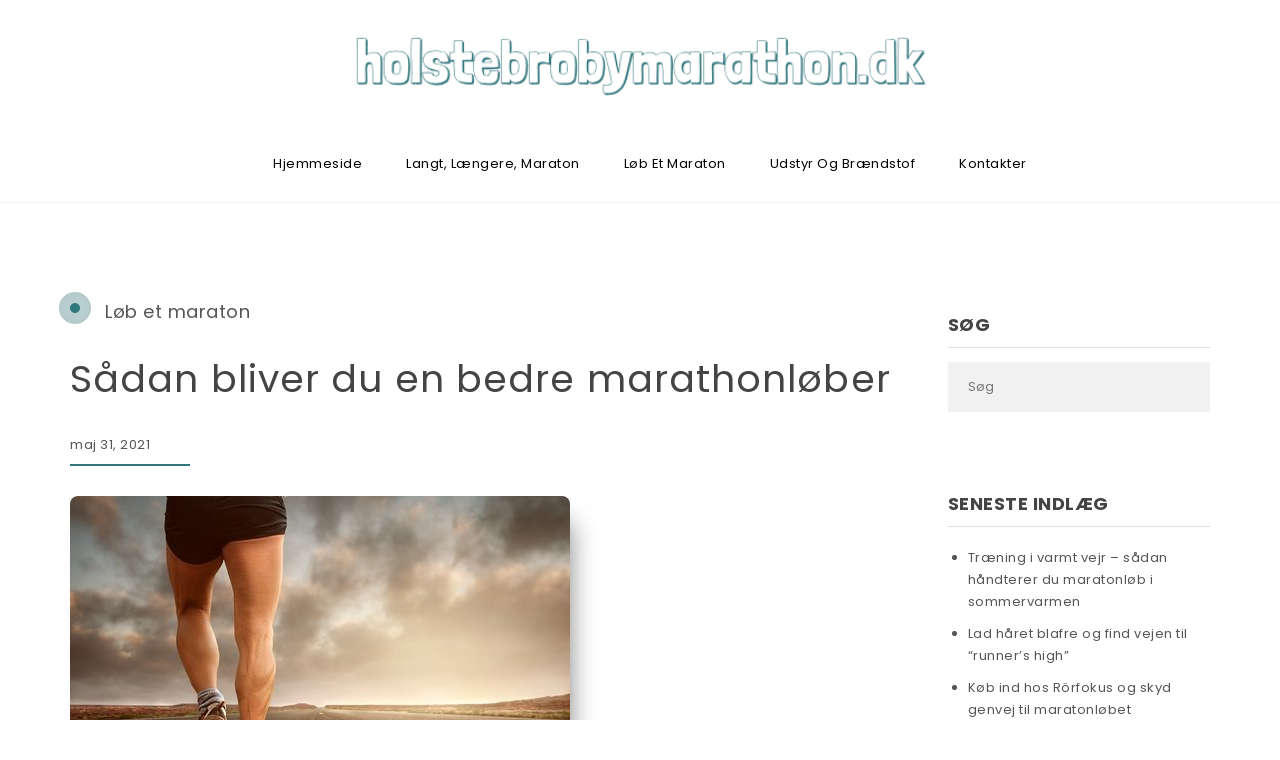

--- FILE ---
content_type: text/html; charset=UTF-8
request_url: https://holstebrobymarathon.dk/saadan-bliver-du-en-bedre-marathonloeber/
body_size: 11265
content:
<!DOCTYPE html>
<html lang="da-DK">
<head>
<meta charset="UTF-8">
<meta name="viewport" content="width=device-width, initial-scale=1">
<link rel="profile" href="http://gmpg.org/xfn/11">
<title>Sådan bliver du en bedre marathonløber &#8211; Holstebrobymarathon.dk</title>
<meta name='robots' content='max-image-preview:large' />
	<style>img:is([sizes="auto" i], [sizes^="auto," i]) { contain-intrinsic-size: 3000px 1500px }</style>
	<link rel='dns-prefetch' href='//fonts.googleapis.com' />
<link rel="alternate" type="application/rss+xml" title="Holstebrobymarathon.dk &raquo; Feed" href="https://holstebrobymarathon.dk/feed/" />
<script type="text/javascript">
/* <![CDATA[ */
window._wpemojiSettings = {"baseUrl":"https:\/\/s.w.org\/images\/core\/emoji\/15.0.3\/72x72\/","ext":".png","svgUrl":"https:\/\/s.w.org\/images\/core\/emoji\/15.0.3\/svg\/","svgExt":".svg","source":{"concatemoji":"https:\/\/holstebrobymarathon.dk\/wp-includes\/js\/wp-emoji-release.min.js?ver=6.7.4"}};
/*! This file is auto-generated */
!function(i,n){var o,s,e;function c(e){try{var t={supportTests:e,timestamp:(new Date).valueOf()};sessionStorage.setItem(o,JSON.stringify(t))}catch(e){}}function p(e,t,n){e.clearRect(0,0,e.canvas.width,e.canvas.height),e.fillText(t,0,0);var t=new Uint32Array(e.getImageData(0,0,e.canvas.width,e.canvas.height).data),r=(e.clearRect(0,0,e.canvas.width,e.canvas.height),e.fillText(n,0,0),new Uint32Array(e.getImageData(0,0,e.canvas.width,e.canvas.height).data));return t.every(function(e,t){return e===r[t]})}function u(e,t,n){switch(t){case"flag":return n(e,"\ud83c\udff3\ufe0f\u200d\u26a7\ufe0f","\ud83c\udff3\ufe0f\u200b\u26a7\ufe0f")?!1:!n(e,"\ud83c\uddfa\ud83c\uddf3","\ud83c\uddfa\u200b\ud83c\uddf3")&&!n(e,"\ud83c\udff4\udb40\udc67\udb40\udc62\udb40\udc65\udb40\udc6e\udb40\udc67\udb40\udc7f","\ud83c\udff4\u200b\udb40\udc67\u200b\udb40\udc62\u200b\udb40\udc65\u200b\udb40\udc6e\u200b\udb40\udc67\u200b\udb40\udc7f");case"emoji":return!n(e,"\ud83d\udc26\u200d\u2b1b","\ud83d\udc26\u200b\u2b1b")}return!1}function f(e,t,n){var r="undefined"!=typeof WorkerGlobalScope&&self instanceof WorkerGlobalScope?new OffscreenCanvas(300,150):i.createElement("canvas"),a=r.getContext("2d",{willReadFrequently:!0}),o=(a.textBaseline="top",a.font="600 32px Arial",{});return e.forEach(function(e){o[e]=t(a,e,n)}),o}function t(e){var t=i.createElement("script");t.src=e,t.defer=!0,i.head.appendChild(t)}"undefined"!=typeof Promise&&(o="wpEmojiSettingsSupports",s=["flag","emoji"],n.supports={everything:!0,everythingExceptFlag:!0},e=new Promise(function(e){i.addEventListener("DOMContentLoaded",e,{once:!0})}),new Promise(function(t){var n=function(){try{var e=JSON.parse(sessionStorage.getItem(o));if("object"==typeof e&&"number"==typeof e.timestamp&&(new Date).valueOf()<e.timestamp+604800&&"object"==typeof e.supportTests)return e.supportTests}catch(e){}return null}();if(!n){if("undefined"!=typeof Worker&&"undefined"!=typeof OffscreenCanvas&&"undefined"!=typeof URL&&URL.createObjectURL&&"undefined"!=typeof Blob)try{var e="postMessage("+f.toString()+"("+[JSON.stringify(s),u.toString(),p.toString()].join(",")+"));",r=new Blob([e],{type:"text/javascript"}),a=new Worker(URL.createObjectURL(r),{name:"wpTestEmojiSupports"});return void(a.onmessage=function(e){c(n=e.data),a.terminate(),t(n)})}catch(e){}c(n=f(s,u,p))}t(n)}).then(function(e){for(var t in e)n.supports[t]=e[t],n.supports.everything=n.supports.everything&&n.supports[t],"flag"!==t&&(n.supports.everythingExceptFlag=n.supports.everythingExceptFlag&&n.supports[t]);n.supports.everythingExceptFlag=n.supports.everythingExceptFlag&&!n.supports.flag,n.DOMReady=!1,n.readyCallback=function(){n.DOMReady=!0}}).then(function(){return e}).then(function(){var e;n.supports.everything||(n.readyCallback(),(e=n.source||{}).concatemoji?t(e.concatemoji):e.wpemoji&&e.twemoji&&(t(e.twemoji),t(e.wpemoji)))}))}((window,document),window._wpemojiSettings);
/* ]]> */
</script>
<style id='wp-emoji-styles-inline-css' type='text/css'>

	img.wp-smiley, img.emoji {
		display: inline !important;
		border: none !important;
		box-shadow: none !important;
		height: 1em !important;
		width: 1em !important;
		margin: 0 0.07em !important;
		vertical-align: -0.1em !important;
		background: none !important;
		padding: 0 !important;
	}
</style>
<link rel='stylesheet' id='wp-block-library-css' href='https://holstebrobymarathon.dk/wp-includes/css/dist/block-library/style.min.css?ver=6.7.4' type='text/css' media='all' />
<style id='classic-theme-styles-inline-css' type='text/css'>
/*! This file is auto-generated */
.wp-block-button__link{color:#fff;background-color:#32373c;border-radius:9999px;box-shadow:none;text-decoration:none;padding:calc(.667em + 2px) calc(1.333em + 2px);font-size:1.125em}.wp-block-file__button{background:#32373c;color:#fff;text-decoration:none}
</style>
<style id='global-styles-inline-css' type='text/css'>
:root{--wp--preset--aspect-ratio--square: 1;--wp--preset--aspect-ratio--4-3: 4/3;--wp--preset--aspect-ratio--3-4: 3/4;--wp--preset--aspect-ratio--3-2: 3/2;--wp--preset--aspect-ratio--2-3: 2/3;--wp--preset--aspect-ratio--16-9: 16/9;--wp--preset--aspect-ratio--9-16: 9/16;--wp--preset--color--black: #000000;--wp--preset--color--cyan-bluish-gray: #abb8c3;--wp--preset--color--white: #ffffff;--wp--preset--color--pale-pink: #f78da7;--wp--preset--color--vivid-red: #cf2e2e;--wp--preset--color--luminous-vivid-orange: #ff6900;--wp--preset--color--luminous-vivid-amber: #fcb900;--wp--preset--color--light-green-cyan: #7bdcb5;--wp--preset--color--vivid-green-cyan: #00d084;--wp--preset--color--pale-cyan-blue: #8ed1fc;--wp--preset--color--vivid-cyan-blue: #0693e3;--wp--preset--color--vivid-purple: #9b51e0;--wp--preset--gradient--vivid-cyan-blue-to-vivid-purple: linear-gradient(135deg,rgba(6,147,227,1) 0%,rgb(155,81,224) 100%);--wp--preset--gradient--light-green-cyan-to-vivid-green-cyan: linear-gradient(135deg,rgb(122,220,180) 0%,rgb(0,208,130) 100%);--wp--preset--gradient--luminous-vivid-amber-to-luminous-vivid-orange: linear-gradient(135deg,rgba(252,185,0,1) 0%,rgba(255,105,0,1) 100%);--wp--preset--gradient--luminous-vivid-orange-to-vivid-red: linear-gradient(135deg,rgba(255,105,0,1) 0%,rgb(207,46,46) 100%);--wp--preset--gradient--very-light-gray-to-cyan-bluish-gray: linear-gradient(135deg,rgb(238,238,238) 0%,rgb(169,184,195) 100%);--wp--preset--gradient--cool-to-warm-spectrum: linear-gradient(135deg,rgb(74,234,220) 0%,rgb(151,120,209) 20%,rgb(207,42,186) 40%,rgb(238,44,130) 60%,rgb(251,105,98) 80%,rgb(254,248,76) 100%);--wp--preset--gradient--blush-light-purple: linear-gradient(135deg,rgb(255,206,236) 0%,rgb(152,150,240) 100%);--wp--preset--gradient--blush-bordeaux: linear-gradient(135deg,rgb(254,205,165) 0%,rgb(254,45,45) 50%,rgb(107,0,62) 100%);--wp--preset--gradient--luminous-dusk: linear-gradient(135deg,rgb(255,203,112) 0%,rgb(199,81,192) 50%,rgb(65,88,208) 100%);--wp--preset--gradient--pale-ocean: linear-gradient(135deg,rgb(255,245,203) 0%,rgb(182,227,212) 50%,rgb(51,167,181) 100%);--wp--preset--gradient--electric-grass: linear-gradient(135deg,rgb(202,248,128) 0%,rgb(113,206,126) 100%);--wp--preset--gradient--midnight: linear-gradient(135deg,rgb(2,3,129) 0%,rgb(40,116,252) 100%);--wp--preset--font-size--small: 13px;--wp--preset--font-size--medium: 20px;--wp--preset--font-size--large: 36px;--wp--preset--font-size--x-large: 42px;--wp--preset--spacing--20: 0.44rem;--wp--preset--spacing--30: 0.67rem;--wp--preset--spacing--40: 1rem;--wp--preset--spacing--50: 1.5rem;--wp--preset--spacing--60: 2.25rem;--wp--preset--spacing--70: 3.38rem;--wp--preset--spacing--80: 5.06rem;--wp--preset--shadow--natural: 6px 6px 9px rgba(0, 0, 0, 0.2);--wp--preset--shadow--deep: 12px 12px 50px rgba(0, 0, 0, 0.4);--wp--preset--shadow--sharp: 6px 6px 0px rgba(0, 0, 0, 0.2);--wp--preset--shadow--outlined: 6px 6px 0px -3px rgba(255, 255, 255, 1), 6px 6px rgba(0, 0, 0, 1);--wp--preset--shadow--crisp: 6px 6px 0px rgba(0, 0, 0, 1);}:where(.is-layout-flex){gap: 0.5em;}:where(.is-layout-grid){gap: 0.5em;}body .is-layout-flex{display: flex;}.is-layout-flex{flex-wrap: wrap;align-items: center;}.is-layout-flex > :is(*, div){margin: 0;}body .is-layout-grid{display: grid;}.is-layout-grid > :is(*, div){margin: 0;}:where(.wp-block-columns.is-layout-flex){gap: 2em;}:where(.wp-block-columns.is-layout-grid){gap: 2em;}:where(.wp-block-post-template.is-layout-flex){gap: 1.25em;}:where(.wp-block-post-template.is-layout-grid){gap: 1.25em;}.has-black-color{color: var(--wp--preset--color--black) !important;}.has-cyan-bluish-gray-color{color: var(--wp--preset--color--cyan-bluish-gray) !important;}.has-white-color{color: var(--wp--preset--color--white) !important;}.has-pale-pink-color{color: var(--wp--preset--color--pale-pink) !important;}.has-vivid-red-color{color: var(--wp--preset--color--vivid-red) !important;}.has-luminous-vivid-orange-color{color: var(--wp--preset--color--luminous-vivid-orange) !important;}.has-luminous-vivid-amber-color{color: var(--wp--preset--color--luminous-vivid-amber) !important;}.has-light-green-cyan-color{color: var(--wp--preset--color--light-green-cyan) !important;}.has-vivid-green-cyan-color{color: var(--wp--preset--color--vivid-green-cyan) !important;}.has-pale-cyan-blue-color{color: var(--wp--preset--color--pale-cyan-blue) !important;}.has-vivid-cyan-blue-color{color: var(--wp--preset--color--vivid-cyan-blue) !important;}.has-vivid-purple-color{color: var(--wp--preset--color--vivid-purple) !important;}.has-black-background-color{background-color: var(--wp--preset--color--black) !important;}.has-cyan-bluish-gray-background-color{background-color: var(--wp--preset--color--cyan-bluish-gray) !important;}.has-white-background-color{background-color: var(--wp--preset--color--white) !important;}.has-pale-pink-background-color{background-color: var(--wp--preset--color--pale-pink) !important;}.has-vivid-red-background-color{background-color: var(--wp--preset--color--vivid-red) !important;}.has-luminous-vivid-orange-background-color{background-color: var(--wp--preset--color--luminous-vivid-orange) !important;}.has-luminous-vivid-amber-background-color{background-color: var(--wp--preset--color--luminous-vivid-amber) !important;}.has-light-green-cyan-background-color{background-color: var(--wp--preset--color--light-green-cyan) !important;}.has-vivid-green-cyan-background-color{background-color: var(--wp--preset--color--vivid-green-cyan) !important;}.has-pale-cyan-blue-background-color{background-color: var(--wp--preset--color--pale-cyan-blue) !important;}.has-vivid-cyan-blue-background-color{background-color: var(--wp--preset--color--vivid-cyan-blue) !important;}.has-vivid-purple-background-color{background-color: var(--wp--preset--color--vivid-purple) !important;}.has-black-border-color{border-color: var(--wp--preset--color--black) !important;}.has-cyan-bluish-gray-border-color{border-color: var(--wp--preset--color--cyan-bluish-gray) !important;}.has-white-border-color{border-color: var(--wp--preset--color--white) !important;}.has-pale-pink-border-color{border-color: var(--wp--preset--color--pale-pink) !important;}.has-vivid-red-border-color{border-color: var(--wp--preset--color--vivid-red) !important;}.has-luminous-vivid-orange-border-color{border-color: var(--wp--preset--color--luminous-vivid-orange) !important;}.has-luminous-vivid-amber-border-color{border-color: var(--wp--preset--color--luminous-vivid-amber) !important;}.has-light-green-cyan-border-color{border-color: var(--wp--preset--color--light-green-cyan) !important;}.has-vivid-green-cyan-border-color{border-color: var(--wp--preset--color--vivid-green-cyan) !important;}.has-pale-cyan-blue-border-color{border-color: var(--wp--preset--color--pale-cyan-blue) !important;}.has-vivid-cyan-blue-border-color{border-color: var(--wp--preset--color--vivid-cyan-blue) !important;}.has-vivid-purple-border-color{border-color: var(--wp--preset--color--vivid-purple) !important;}.has-vivid-cyan-blue-to-vivid-purple-gradient-background{background: var(--wp--preset--gradient--vivid-cyan-blue-to-vivid-purple) !important;}.has-light-green-cyan-to-vivid-green-cyan-gradient-background{background: var(--wp--preset--gradient--light-green-cyan-to-vivid-green-cyan) !important;}.has-luminous-vivid-amber-to-luminous-vivid-orange-gradient-background{background: var(--wp--preset--gradient--luminous-vivid-amber-to-luminous-vivid-orange) !important;}.has-luminous-vivid-orange-to-vivid-red-gradient-background{background: var(--wp--preset--gradient--luminous-vivid-orange-to-vivid-red) !important;}.has-very-light-gray-to-cyan-bluish-gray-gradient-background{background: var(--wp--preset--gradient--very-light-gray-to-cyan-bluish-gray) !important;}.has-cool-to-warm-spectrum-gradient-background{background: var(--wp--preset--gradient--cool-to-warm-spectrum) !important;}.has-blush-light-purple-gradient-background{background: var(--wp--preset--gradient--blush-light-purple) !important;}.has-blush-bordeaux-gradient-background{background: var(--wp--preset--gradient--blush-bordeaux) !important;}.has-luminous-dusk-gradient-background{background: var(--wp--preset--gradient--luminous-dusk) !important;}.has-pale-ocean-gradient-background{background: var(--wp--preset--gradient--pale-ocean) !important;}.has-electric-grass-gradient-background{background: var(--wp--preset--gradient--electric-grass) !important;}.has-midnight-gradient-background{background: var(--wp--preset--gradient--midnight) !important;}.has-small-font-size{font-size: var(--wp--preset--font-size--small) !important;}.has-medium-font-size{font-size: var(--wp--preset--font-size--medium) !important;}.has-large-font-size{font-size: var(--wp--preset--font-size--large) !important;}.has-x-large-font-size{font-size: var(--wp--preset--font-size--x-large) !important;}
:where(.wp-block-post-template.is-layout-flex){gap: 1.25em;}:where(.wp-block-post-template.is-layout-grid){gap: 1.25em;}
:where(.wp-block-columns.is-layout-flex){gap: 2em;}:where(.wp-block-columns.is-layout-grid){gap: 2em;}
:root :where(.wp-block-pullquote){font-size: 1.5em;line-height: 1.6;}
</style>
<link rel='stylesheet' id='contact-form-7-css' href='https://holstebrobymarathon.dk/wp-content/plugins/contact-form-7/includes/css/styles.css?ver=5.0.1' type='text/css' media='all' />
<link rel='stylesheet' id='gabfire-widget-css-css' href='https://holstebrobymarathon.dk/wp-content/plugins/gabfire-widget-pack/css/style.css?ver=6.7.4' type='text/css' media='all' />
<link rel='stylesheet' id='pfw-main-style-css' href='https://holstebrobymarathon.dk/wp-content/plugins/podamibe-facebook-feed-widget/assets/pfw-style.css?ver=6.7.4' type='text/css' media='all' />
<link rel='stylesheet' id='pfw-font-awesome-css' href='https://holstebrobymarathon.dk/wp-content/plugins/podamibe-facebook-feed-widget/assets/font-awesome.min.css?ver=6.7.4' type='text/css' media='all' />
<link rel='stylesheet' id='bootstrap-css' href='https://holstebrobymarathon.dk/wp-content/themes/elvinaa/css/bootstrap.css?ver=3.3.7' type='text/css' media='all' />
<link rel='stylesheet' id='style-css' href='https://holstebrobymarathon.dk/wp-content/themes/elvinaa/style.css?ver=6.7.4' type='text/css' media='all' />
<link rel='stylesheet' id='fontawesome-css' href='https://holstebrobymarathon.dk/wp-content/themes/elvinaa/css/font-awesome.css?ver=4.6.3' type='text/css' media='all' />
<link rel='stylesheet' id='flexslider-css-css' href='https://holstebrobymarathon.dk/wp-content/themes/elvinaa/css/flexslider.css?ver=2.0' type='text/css' media='all' />
<link rel='stylesheet' id='elvinaa-google-font-css' href='https://fonts.googleapis.com/css?family=Poppins%3A300%2C400%2C700%2C900&#038;ver=1.0' type='text/css' media='all' />
<link rel='stylesheet' id='m-customscrollbar-css-css' href='https://holstebrobymarathon.dk/wp-content/themes/elvinaa/css/jquery.mCustomScrollbar.css?ver=1.0' type='text/css' media='all' />
<link rel='stylesheet' id='elvinaa-responsive-css' href='https://holstebrobymarathon.dk/wp-content/themes/elvinaa/css/elvinaa-style-responsive.css?ver=1.0.6' type='text/css' media='all' />
<link rel='stylesheet' id='animate-css' href='https://holstebrobymarathon.dk/wp-content/themes/elvinaa/css/animate.css?ver=1.0' type='text/css' media='all' />
<script type="text/javascript" src="https://holstebrobymarathon.dk/wp-includes/js/jquery/jquery.min.js?ver=3.7.1" id="jquery-core-js"></script>
<script type="text/javascript" src="https://holstebrobymarathon.dk/wp-includes/js/jquery/jquery-migrate.min.js?ver=3.4.1" id="jquery-migrate-js"></script>
<!--[if lt IE 9]>
<script type="text/javascript" src="https://holstebrobymarathon.dk/wp-content/themes/elvinaa/js/html5shiv.js?ver=3.7.3" id="html5shiv-js"></script>
<![endif]-->
<!--[if lt IE 9]>
<script type="text/javascript" src="https://holstebrobymarathon.dk/wp-content/themes/elvinaa/js/respond.js?ver=6.7.4" id="respond-js"></script>
<![endif]-->
<link rel="https://api.w.org/" href="https://holstebrobymarathon.dk/wp-json/" /><link rel="alternate" title="JSON" type="application/json" href="https://holstebrobymarathon.dk/wp-json/wp/v2/posts/230" /><link rel="EditURI" type="application/rsd+xml" title="RSD" href="https://holstebrobymarathon.dk/xmlrpc.php?rsd" />
<meta name="generator" content="WordPress 6.7.4" />
<link rel="canonical" href="https://holstebrobymarathon.dk/saadan-bliver-du-en-bedre-marathonloeber/" />
<link rel='shortlink' href='https://holstebrobymarathon.dk/?p=230' />
<link rel="alternate" title="oEmbed (JSON)" type="application/json+oembed" href="https://holstebrobymarathon.dk/wp-json/oembed/1.0/embed?url=https%3A%2F%2Fholstebrobymarathon.dk%2Fsaadan-bliver-du-en-bedre-marathonloeber%2F" />


  <style type="text/css" id="custom-theme-dynamic-style">
    


    a{        
        color: #555555; 
        text-decoration: none;
        transition: all 0.3s ease-in-out; 
    }

    a:hover,a:focus{
        color: #555555; 
        text-decoration: none;
        transition: all 0.3s ease-in-out;   
        
    }  

    h1,h2,h3,h4,h5,h6{        
        color: #444444; 
    }

    h1:hover,
    h2:hover,
    h3:hover,
    h4:hover,
    h5:hover,
    h6:hover{
        color: #32767d;    
    }

    button,
    input[type=submit]{
        background: #32767d !important;
    }

    button:hover,
    input[type=submit]:hover{
        background: #32767d !important;
    }

    .title-date h1>a{
        color: #444444;    
    }

    .title-date h1>a:hover{
        color: #32767d;    
    }

    #commentform input[type=submit]{
        background: #32767d !important;
    }

    #commentform input[type=submit]:hover{
        background: #32767d !important;
        color: #fff !important;
        transition: all 0.3s ease-in-out; 
    }

    .slide-bg-section .read-more a:hover,
    .slider .slider-button .read-more a:hover,
    .slider-buttons a:hover{
        background: #32767d !important;
        border: 1px solid #32767d !important;
        color: #fff !important;
        transition: all 0.3s ease-in-out;
    }

    .btn-default{
        background: #32767d !important;
        border: 1px solid #32767d !important;
    }

    .btn-default:hover{
        background: #32767d !important;
    }

    .slider-buttons a .btn-default{
        background:none !important;
    }

    .pagination .nav-links .current{
        background: #555555 !important;
    }

    footer#footer {        
        background: #000000;
        color: #ffffff;
    }

    footer h4{
        color: #ffffff;   
    }

    footer#footer a,
    footer#footer a:hover{
        color: #b3b3b3;      
    }

    #elvinaa-main-menu-wrapper .nav>li>a,
    #elvinaa-main-menu-wrapper .nav>li.dropdown .dropdown-menu li a,
    .site-title a, .site-title a:hover, .site-title a:focus, .site-title a:visited,
    p.site-description,
    .navbar-toggle{
        color: #000;      
    }

    header.menu-wrapper.fixed nav ul li a,
    header.menu-wrapper.style-2.fixed nav ul li a{
        color: #555;
    }

    .main-menu li.menu-button > a {
        background-color: #5b9dd9;
        color: #fff !important;        
    }

    .main-menu li.menu-button > a:active,
    .main-menu li.menu-button > a:hover {
        background-color: #5b9dd9;
        color: #fff !important;
    }

    header.menu-wrapper.fixed nav ul li.menu-button a, 
    header.menu-wrapper.style-2.fixed nav ul li.menu-button a{
        color: #fff !important;   
    }

    .slide-bg-section h1,
    .slide-bg-section,
    .slide-bg-section .read-more a{
        color: #fff !important;         
    }

    .slide-bg-section .read-more a,
    .scroll-down .mouse{
        border: 1px solid: #fff !important;         
    }

    .slide-bg-section .read-more a{
        background: #fff;
        color: #32767d !important; 
    }

    .slider .slider-button .read-more a{
        background: #fff;
        color: #32767d !important; 
    }

    .blog-wrapper .read-more a{
        background: #32767d !important;
    }

    .blog-wrapper .read-more a:hover{
        background: #32767d !important;   
    }

    form.wpcf7-form input,
    form.wpcf7-form textarea,
    form.wpcf7-form radio,
    form.wpcf7-form checkbox{
        border: none;
        color: #555;
    }

    form.wpcf7-form input::placeholder,
    form.wpcf7-form textarea::placeholder{
        color: #555;
    }

    form.wpcf7-form input[type="submit"]{
        color: #fff;
    }

    form.wpcf7-form input[type="submit"]:hover{
        background: #32767d !important;
        color: #fff;
    }

    form.wpcf7-form label{
        color: #555;               
    }

    button.navbar-toggle,
    button.navbar-toggle:hover{
        background: none !important;
        box-shadow: none;
    }

    .style1 button.navbar-toggle,
    .style1 button.navbar-toggle:hover{
        margin: auto !important;
    }

    .style1 .navbar-toggle {
        float: none;
    }

    .title-date p:after{
        border-bottom: 2px solid #32767d;   
    }

    .btntoTop.active:hover{
        background: #32767d;
        border: 1px solid #32767d;
    }

    .menu-social li a{
        color: #555555; 
    }

    .menu-social li a:hover{
        color: #555555; 
    }

        
        .circle-ripple .dot:before{
            content:"";
            position: absolute;
            z-index:2;
            left:0;
            top:0px;
            width:10px;
            height:10px; 
            background-color: #32767d;
            border-radius: 50%;
        }

        .circle-ripple .dot:after {
            content:"";
            position: absolute;
            z-index:1;
            width:10px;
            height:10px; 
            background-color: #32767d;
            border-radius: 50%;
            box-shadow: 0 0 10px rgba(0,0,0,.3) inset;
            -webkit-animation-name:ripple;
            -webkit-animation-duration: 1s;
            -webkit-animation-timing-function: ease;
            -webkit-animation-delay: 0s;
            -webkit-animation-iteration-count: infinite;
            -webkit-animation-direction: normal;
        }  
            
         article.post {
            width: 49%;
            display: inline-block;
            vertical-align: top;
        }    

        .blog-wrapper h1{
            font-size: 25px;
        } 

        article.sticky,
        .single article{
            width: 100%;
        }    

        article.sticky .blog-wrapper h1,
        .single article .blog-wrapper h1{
            font-size: 38px;
        }

            
         article{
            padding-right: 20px;
        }         
            
        footer#footer{
            padding-top: 50px;
        }
            
        .header-outer{
            margin-top: 0 !important;
        }
      </style>
<link rel="icon" href="https://holstebrobymarathon.dk/wp-content/uploads/sites/283/2018/05/cropped-icon-32x32.png" sizes="32x32" />
<link rel="icon" href="https://holstebrobymarathon.dk/wp-content/uploads/sites/283/2018/05/cropped-icon-192x192.png" sizes="192x192" />
<link rel="apple-touch-icon" href="https://holstebrobymarathon.dk/wp-content/uploads/sites/283/2018/05/cropped-icon-180x180.png" />
<meta name="msapplication-TileImage" content="https://holstebrobymarathon.dk/wp-content/uploads/sites/283/2018/05/cropped-icon-270x270.png" />
		<style type="text/css" id="wp-custom-css">
			.copyrights p {
	display: none;
}
.comments, .share {
	visibility: hidden;
}
.read-more a:after {
	content: 'Læs mere';
	font-size: 14px;
	margin-left: -10px;
}
.read-more a {
	font-size: 0px !important;
}
.blog-wrapper .content a {
	text-decoration: underline
}		</style>
		</head>

<body class="post-template-default single single-post postid-230 single-format-standard wp-custom-logo group-blog">
			        <!-- Begin Preloader -->
		        <div class="loader-wrapper">
		            <div id="pre-loader"></div>
		        </div>
        		<!-- End Preloader -->
      		
    <!-- Header Styles -->
    		<header id="home-inner" class="elementor-menu-anchor elvinaa-menu-wrapper full-width-menu style1">
			<div class="header-wrapper">
				<div class="container">
					<div class="row">
						<div class="col-md-6">
							<div class="top-left-sidebar">
															</div>
						</div>
						<div class="col-md-6">
							<div class="top-right-sidebar">
								<ul id="menu-social" class="menu">
																	</ul>
							</div>
						</div>
					</div>
					<div class="clearfix">      
		    			<div class="logo">
		           			<a href="https://holstebrobymarathon.dk/" class="custom-logo-link" rel="home"><img width="600" height="110" src="https://holstebrobymarathon.dk/wp-content/uploads/sites/283/2018/05/logo.png" class="custom-logo" alt="Holstebrobymarathon.dk" decoding="async" fetchpriority="high" srcset="https://holstebrobymarathon.dk/wp-content/uploads/sites/283/2018/05/logo.png 600w, https://holstebrobymarathon.dk/wp-content/uploads/sites/283/2018/05/logo-300x55.png 300w" sizes="(max-width: 600px) 100vw, 600px" /></a>			                <h1 class="site-title">
						        <a href="https://holstebrobymarathon.dk/" rel="home">Holstebrobymarathon.dk</a>
						    </h1>
						    						</div>
						<nav class="elvinaa-main-menu navbar" id="elvinaa-main-menu-wrapper">
							<div class="navbar-header">
						     	<button type="button" class="navbar-toggle collapsed" data-toggle="collapse" data-target="#navbar-collapse-1" aria-expanded="false">
							       	<span class="sr-only">Toggle navigation</span>
							      	<span class="icon-bar"></span>
							       	<span class="icon-bar"></span>
							       	<span class="icon-bar"></span>
						     	</button>
						   	</div>
							<div class="collapse navbar-collapse" id="navbar-collapse-1">
						   		<ul id="menu-menu-1" class="nav"><li id="menu-item-115" class="menu-item menu-item-type-post_type menu-item-object-page current_page_parent menu-item-115"><a title="Hjemmeside" href="https://holstebrobymarathon.dk/hjemmeside/">Hjemmeside</a></li>
<li id="menu-item-118" class="menu-item menu-item-type-taxonomy menu-item-object-category menu-item-118"><a title="Langt, længere, maraton" href="https://holstebrobymarathon.dk/category/langt-laengere-maraton/">Langt, længere, maraton</a></li>
<li id="menu-item-119" class="menu-item menu-item-type-taxonomy menu-item-object-category current-post-ancestor current-menu-parent current-post-parent menu-item-119"><a title="Løb et maraton" href="https://holstebrobymarathon.dk/category/lob-et-maraton/">Løb et maraton</a></li>
<li id="menu-item-120" class="menu-item menu-item-type-taxonomy menu-item-object-category menu-item-120"><a title="Udstyr og brændstof" href="https://holstebrobymarathon.dk/category/udstyr-og-braendstof/">Udstyr og brændstof</a></li>
<li id="menu-item-116" class="menu-item menu-item-type-post_type menu-item-object-page menu-item-116"><a title="Kontakter" href="https://holstebrobymarathon.dk/kontakter/">Kontakter</a></li>
</ul>							
						   	</div>
						</nav>
					</div>
		        </div>
		    </div>
	    </header> 
		
    

<div id="primary" class="content-area">
	<main id="main" class="site-main" role="main">
		<div class="content-inner">
			<div id="blog-section">
			    <div class="container">
			        <div class="row">
			        				        							        							<div id="post-wrapper" class="col-md-9">
													

	<article id="post-230" class="post-230 post type-post status-publish format-standard has-post-thumbnail hentry category-lob-et-maraton">
        <div class="blog-wrapper">
            <div class="cat">
                <div class="circle-ripple">
                  <div class="dot"></div>
                </div>
                <div class="cat-name">
                    <ul class="post-categories">
	<li><a href="https://holstebrobymarathon.dk/category/lob-et-maraton/" rel="category tag">Løb et maraton</a></li></ul>                      
                </div>
            </div>
            <div class="title-date">
                <h1>Sådan bliver du en bedre marathonløber</h1>                <p class="date">maj 31, 2021</p>
            </div>
            <div class="post-image">
                                            <div class="image">
                                <img width="500" height="333" src="https://holstebrobymarathon.dk/wp-content/uploads/sites/283/2021/05/fg6An6dvfHXx.jpg" class="attachment-full size-full wp-post-image" alt="" decoding="async" srcset="https://holstebrobymarathon.dk/wp-content/uploads/sites/283/2021/05/fg6An6dvfHXx.jpg 500w, https://holstebrobymarathon.dk/wp-content/uploads/sites/283/2021/05/fg6An6dvfHXx-300x200.jpg 300w" sizes="(max-width: 500px) 100vw, 500px" />                            </div>                      
                                    </div>
                                    <div class="author-image">
                            <img alt='' src='https://secure.gravatar.com/avatar/d0a2f95cb1d571c9dc48ad881d82abc4?s=128&#038;d=mm&#038;r=g' srcset='https://secure.gravatar.com/avatar/d0a2f95cb1d571c9dc48ad881d82abc4?s=256&#038;d=mm&#038;r=g 2x' class='avatar avatar-128 photo' height='128' width='128' decoding='async'/>                            <h6>
                                <a class="author-post-url" href="https://holstebrobymarathon.dk/author/aksel/">aksel                                </a>
                            </h6>
                        </div>
                                
            <div class="meta">
                <span class="comments">
                    <i class="fa fa-comments-o"></i>
                    <a class="post-comments-url" href="https://holstebrobymarathon.dk/saadan-bliver-du-en-bedre-marathonloeber/#comments">0 Comments                    </a>
                </span>
                                <span class="share">
                    <a href="https://facebook.com/sharer/sharer.php?u=https://holstebrobymarathon.dk/saadan-bliver-du-en-bedre-marathonloeber/" target="_blank" data-toggle="tooltip" data-placement="top" title="Share on Facebook"><i class="fa fa-facebook"></i></a>
                    <a href="https://twitter.com/intent/tweet/?text=https://holstebrobymarathon.dk/saadan-bliver-du-en-bedre-marathonloeber/" target="_blank" data-toggle="tooltip" data-placement="top" title="Share on Twitter"><i class="fa fa-twitter"></i></a>
                    <a href="https://plus.google.com/share?url=https://holstebrobymarathon.dk/saadan-bliver-du-en-bedre-marathonloeber/" target="_blank" data-toggle="tooltip" data-placement="top" title="Share on Google Plus"><i class="fa fa-google-plus"></i></a>
                    <a href="https://pinterest.com/pin/create/button/?url=https://holstebrobymarathon.dk/saadan-bliver-du-en-bedre-marathonloeber/" target="_blank" data-toggle="tooltip" data-placement="top" title="Pin It"><i class="fa fa-pinterest"></i></a>
                </span>
            </div>
            <div class="content">
                <p>
                    <p>Er du rutineret marathonløber, eller måske først lige begyndt på denne ekstreme distance? Så går du sikkert ofte og overvejer hvordan du kan forbedre din indsats. Vi har samlet en række råd til hvordan du bliver en bedre marathonløber. Så læs med og bliv klogere.</p>
<h2>Hold træningen ved lige</h2>
<p>De fleste der løber marathon elsker i bund og grund at løbe. Det kan næppe overraske mange, for der skal alligevel en vis form for kærlighed til løb til, for på jævnlig basis at tilbagelægge over 42 kilometer på landevejene. Ikke desto mindre er der en del løbere, som i perioder får slækket lidt for meget på den daglige træning. Vil du være en bedre marathonløber, så er det således vigtigt, at du ikke falder i denne fælde. Og ej heller ved juletid, samt andre lignende højtider. Her er det ellers let at slække lidt på træningen, og i stedet nyde den gode julemad, men enhver fornuftig løber ved, at dette kun fører negative konsekvenser med sig.</p>
<h2>Variér din træning</h2>
<p>Et andet godt råd til dig som ønsker at blive en bedre marathonløber er at variere din træning. Det er således en rigtig god idé at kombinere den daglige løbetur med styrke- og vægttræning, samt eventuelt noget svømning og cykling. På den måde får du konstant nye oplevelser og indtryk i din træning, og det kan hjælpe dig til at holde dig ved ilden. Samtidig får du dermed også aktiveret andre muskelgrupper, og bliver dermed stærkere og mere fit for fight.</p>
<h2>Husk at leve sundt</h2>
<p>Sidst, men ikke mindst, har vi kosten. Det er ultravigtigt at du holder dig til en sund og nærende kost. Husk derfor at drikke rigeligt med vand, samt at indtage masser af fuldkorn, samt frugt og grønt. På den måde er du garanteret at være i topform til dit næste store marathonløb.</p>
<time class='found-date' style='display: none' datetime='2021-05-31'>2021-05-31</time>                </p>
            </div>
            
                                    <div class="post-tags">
                                                    </div>
                            
                    
        </div>
    </article>
	<nav class="navigation post-navigation" aria-label="Indlæg">
		<h2 class="screen-reader-text">Indlægsnavigation</h2>
		<div class="nav-links"><div class="nav-previous"><a href="https://holstebrobymarathon.dk/pakkeliste-til-marathon/" rel="prev">Pakkeliste til Marathon</a></div><div class="nav-next"><a href="https://holstebrobymarathon.dk/saadan-bliver-du-klar-til-dit-foerste-maratonloeb/" rel="next">Sådan bliver du klar til dit første maratonløb</a></div></div>
	</nav>							
												</div>
												<div id="sidebar-wrapper" class="col-md-3">
													
<aside id="secondary" class="widget-area" role="complementary">
	<aside id="search-2" class="widget widget_search"><h5 class="widget-title">Søg</h5><form role="search" method="get" id="searchform" class="searchform" action="https://holstebrobymarathon.dk/" >
    <div class="search">
      <input type="text" value="" class="blog-search" name="s" id="s" placeholder="Search here">
      <label for="searchsubmit" class="search-icon"><i class="fa fa-search"></i></label>
      <input type="submit" id="searchsubmit" value="Search" />
    </div>
    </form></aside>
		<aside id="recent-posts-2" class="widget widget_recent_entries">
		<h5 class="widget-title">SENESTE INDLÆG</h5>
		<ul>
											<li>
					<a href="https://holstebrobymarathon.dk/traening-i-varmt-vejr-saadan-haandterer-du-maratonloeb-i-sommervarmen/">Træning i varmt vejr &#8211; sådan håndterer du maratonløb i sommervarmen</a>
									</li>
											<li>
					<a href="https://holstebrobymarathon.dk/lad-haaret-blafre-og-find-vejen-til-runners-high/">Lad håret blafre og find vejen til &#8220;runner&#8217;s high&#8221;</a>
									</li>
											<li>
					<a href="https://holstebrobymarathon.dk/koeb-ind-hos-rorfokus-og-skyd-genvej-til-maratonloebet/">Køb ind hos Rörfokus og skyd genvej til maratonløbet</a>
									</li>
											<li>
					<a href="https://holstebrobymarathon.dk/lav-en-vinklub-med-dine-loebevenner/">Lav en vinklub med dine løbevenner</a>
									</li>
											<li>
					<a href="https://holstebrobymarathon.dk/bliv-klar-til-at-fejre-dit-marathon-med-nyt-toej/">Bliv klar til at fejre dit marathon med nyt tøj</a>
									</li>
					</ul>

		</aside></aside><!-- #secondary -->
												</div>	
			        									        				
			        										
					</div>
				</div>
			</div>
		</div>		
	</main>
</div>


	<!-- Begin Footer Section -->
	<footer id="footer">
        <div class="container">
            <div class="row">
                                            <div class="footer-widgets-wrapper">
                                                                            <div class="col-md-3">
                                                <div id="media_video-2" class="section widget_media_video"><h4 class="widget-title">Hurtigste maraton nogensinde</h4><div style="width:100%;" class="wp-video"><!--[if lt IE 9]><script>document.createElement('video');</script><![endif]-->
<video class="wp-video-shortcode" id="video-230-1" preload="metadata" controls="controls"><source type="video/youtube" src="https://www.youtube.com/watch?v=M04BfA0Md3Q&#038;_=1" /><a href="https://www.youtube.com/watch?v=M04BfA0Md3Q">https://www.youtube.com/watch?v=M04BfA0Md3Q</a></video></div></div>                    
                                            </div>
                                            <div class="col-md-3">
                                                <div id="search-3" class="section widget_search"><h4 class="widget-title">Søg</h4><form role="search" method="get" id="searchform" class="searchform" action="https://holstebrobymarathon.dk/" >
    <div class="search">
      <input type="text" value="" class="blog-search" name="s" id="s" placeholder="Search here">
      <label for="searchsubmit" class="search-icon"><i class="fa fa-search"></i></label>
      <input type="submit" id="searchsubmit" value="Search" />
    </div>
    </form></div>                    
                                            </div>
                                            <div class="col-md-3">
                                                
		<div id="recent-posts-3" class="section widget_recent_entries">
		<h4 class="widget-title">Seneste indlæg</h4>
		<ul>
											<li>
					<a href="https://holstebrobymarathon.dk/traening-i-varmt-vejr-saadan-haandterer-du-maratonloeb-i-sommervarmen/">Træning i varmt vejr &#8211; sådan håndterer du maratonløb i sommervarmen</a>
									</li>
											<li>
					<a href="https://holstebrobymarathon.dk/lad-haaret-blafre-og-find-vejen-til-runners-high/">Lad håret blafre og find vejen til &#8220;runner&#8217;s high&#8221;</a>
									</li>
											<li>
					<a href="https://holstebrobymarathon.dk/koeb-ind-hos-rorfokus-og-skyd-genvej-til-maratonloebet/">Køb ind hos Rörfokus og skyd genvej til maratonløbet</a>
									</li>
											<li>
					<a href="https://holstebrobymarathon.dk/lav-en-vinklub-med-dine-loebevenner/">Lav en vinklub med dine løbevenner</a>
									</li>
											<li>
					<a href="https://holstebrobymarathon.dk/bliv-klar-til-at-fejre-dit-marathon-med-nyt-toej/">Bliv klar til at fejre dit marathon med nyt tøj</a>
									</li>
					</ul>

		</div>                    
                                            </div>
                                            <div class="col-md-3">
                                                <div id="text-2" class="section widget_text">			<div class="textwidget"><p><script src="https://code.jquery.com/jquery-1.10.2.js"></script><br />
<script>
$( "input#s" ).attr("placeholder", "Søg");
</script></p>
</div>
		</div>                    
                                            </div>            
                                                                    </div>
                                    </div>

            		<div class="row">
            <div class="copyrights">
                <p>Copyrights Elvinaa. All Rights Reserved<span> | Theme by <a href="https://www.spiraclethemes.com/" target="_blank">Spiraclethemes</a></span></p>
            </div>
        </div>
	        	
            
        </div>
    </footer>
<link rel='stylesheet' id='mediaelement-css' href='https://holstebrobymarathon.dk/wp-includes/js/mediaelement/mediaelementplayer-legacy.min.css?ver=4.2.17' type='text/css' media='all' />
<link rel='stylesheet' id='wp-mediaelement-css' href='https://holstebrobymarathon.dk/wp-includes/js/mediaelement/wp-mediaelement.min.css?ver=6.7.4' type='text/css' media='all' />
<script type="text/javascript" id="contact-form-7-js-extra">
/* <![CDATA[ */
var wpcf7 = {"apiSettings":{"root":"https:\/\/holstebrobymarathon.dk\/wp-json\/contact-form-7\/v1","namespace":"contact-form-7\/v1"},"recaptcha":{"messages":{"empty":"Bekr\u00e6ft du ikke er en robot."}}};
/* ]]> */
</script>
<script type="text/javascript" src="https://holstebrobymarathon.dk/wp-content/plugins/contact-form-7/includes/js/scripts.js?ver=5.0.1" id="contact-form-7-js"></script>
<script type="text/javascript" src="https://holstebrobymarathon.dk/wp-content/themes/elvinaa/js/bootstrap.js?ver=3.3.7" id="bootstrap-js-js"></script>
<script type="text/javascript" src="https://holstebrobymarathon.dk/wp-content/themes/elvinaa/js/jquery.easing.1.3.js?ver=1.3" id="jquery-easing-js"></script>
<script type="text/javascript" src="https://holstebrobymarathon.dk/wp-content/themes/elvinaa/js/modernizr.js?ver=2.6.2" id="modernizr-js"></script>
<script type="text/javascript" src="https://holstebrobymarathon.dk/wp-content/themes/elvinaa/js/jquery.flexslider.js?ver=2.0" id="jquery-flexslider-js"></script>
<script type="text/javascript" src="https://holstebrobymarathon.dk/wp-content/themes/elvinaa/js/parallax.js?ver=1.4.2" id="parallax-js"></script>
<script type="text/javascript" src="https://holstebrobymarathon.dk/wp-content/themes/elvinaa/js/ResizeSensor.js?ver=1.0.0" id="resize-sensor-js"></script>
<script type="text/javascript" src="https://holstebrobymarathon.dk/wp-content/themes/elvinaa/js/theia-sticky-sidebar.js?ver=1.7.0" id="theia-sticky-sidebar-js"></script>
<script type="text/javascript" src="https://holstebrobymarathon.dk/wp-content/themes/elvinaa/js/elvinaa-main.js?ver=1.0.6" id="elvinaa-script-js"></script>
<script type="text/javascript" id="mediaelement-core-js-before">
/* <![CDATA[ */
var mejsL10n = {"language":"da","strings":{"mejs.download-file":"Download fil","mejs.install-flash":"Du bruger en browser, som ikke har Flash-afspiller aktiveret eller installeret. Sl\u00e5 venligst Flash-afspiller til eller hent den seneste version fra https:\/\/get.adobe.com\/flashplayer\/","mejs.fullscreen":"Fuldsk\u00e6rm","mejs.play":"Afspil","mejs.pause":"Pause","mejs.time-slider":"Tidskyder","mejs.time-help-text":"Brug venstre\/h\u00f8jre piletaster for at spole 1 sekund frem, og op\/ned piletasterne for at spole 10 sekunder frem.","mejs.live-broadcast":"Live-udsendelse","mejs.volume-help-text":"Brug op\/ned piletasterne for at skrue op eller ned for lyden.","mejs.unmute":"Annuller d\u00e6mper","mejs.mute":"Mute","mejs.volume-slider":"Lydstyrkeskyder","mejs.video-player":"Videoafspiller","mejs.audio-player":"Lydafspiller","mejs.captions-subtitles":"Billedtekster\/Undertekster","mejs.captions-chapters":"Kapitler","mejs.none":"Ingen","mejs.afrikaans":"Afrikaans","mejs.albanian":"Albansk","mejs.arabic":"Arabisk","mejs.belarusian":"Hviderussisk","mejs.bulgarian":"Bulgarisk","mejs.catalan":"Katalansk","mejs.chinese":"Kinesisk","mejs.chinese-simplified":"Kinesisk (Forenklet)","mejs.chinese-traditional":"Kinesisk (Traditionelt)","mejs.croatian":"Kroatisk","mejs.czech":"Tjekkisk","mejs.danish":"Dansk","mejs.dutch":"Hollandsk","mejs.english":"Engelsk","mejs.estonian":"Estisk","mejs.filipino":"Filippinsk","mejs.finnish":"Finsk","mejs.french":"Fransk","mejs.galician":"Galicisk","mejs.german":"Tysk","mejs.greek":"Gr\u00e6sk","mejs.haitian-creole":"Haitisk Kreolsk","mejs.hebrew":"Hebraisk","mejs.hindi":"Hindi","mejs.hungarian":"Ungarsk","mejs.icelandic":"Islandsk","mejs.indonesian":"Indonesisk","mejs.irish":"Irsk","mejs.italian":"Italiensk","mejs.japanese":"Japansk","mejs.korean":"Koreansk","mejs.latvian":"Lettisk","mejs.lithuanian":"Litauisk","mejs.macedonian":"Makedonsk","mejs.malay":"Malay","mejs.maltese":"Maltesisk","mejs.norwegian":"Norsk","mejs.persian":"Persisk","mejs.polish":"Polsk","mejs.portuguese":"Portugisisk","mejs.romanian":"Romansk","mejs.russian":"Russisk","mejs.serbian":"Serbisk","mejs.slovak":"Slovakisk","mejs.slovenian":"Slovensk","mejs.spanish":"Spansk","mejs.swahili":"Swahili","mejs.swedish":"Svensk","mejs.tagalog":"Tagalog","mejs.thai":"Thai","mejs.turkish":"Tyrkisk","mejs.ukrainian":"Ukrainsk","mejs.vietnamese":"Vietnamesisk","mejs.welsh":"Walisisk","mejs.yiddish":"Jiddisch"}};
/* ]]> */
</script>
<script type="text/javascript" src="https://holstebrobymarathon.dk/wp-includes/js/mediaelement/mediaelement-and-player.min.js?ver=4.2.17" id="mediaelement-core-js"></script>
<script type="text/javascript" src="https://holstebrobymarathon.dk/wp-includes/js/mediaelement/mediaelement-migrate.min.js?ver=6.7.4" id="mediaelement-migrate-js"></script>
<script type="text/javascript" id="mediaelement-js-extra">
/* <![CDATA[ */
var _wpmejsSettings = {"pluginPath":"\/wp-includes\/js\/mediaelement\/","classPrefix":"mejs-","stretching":"responsive","audioShortcodeLibrary":"mediaelement","videoShortcodeLibrary":"mediaelement"};
/* ]]> */
</script>
<script type="text/javascript" src="https://holstebrobymarathon.dk/wp-includes/js/mediaelement/wp-mediaelement.min.js?ver=6.7.4" id="wp-mediaelement-js"></script>
<script type="text/javascript" src="https://holstebrobymarathon.dk/wp-includes/js/mediaelement/renderers/vimeo.min.js?ver=4.2.17" id="mediaelement-vimeo-js"></script>
<theme-name style='display: none;'>elvinaa</theme-name>
</body>
</html>